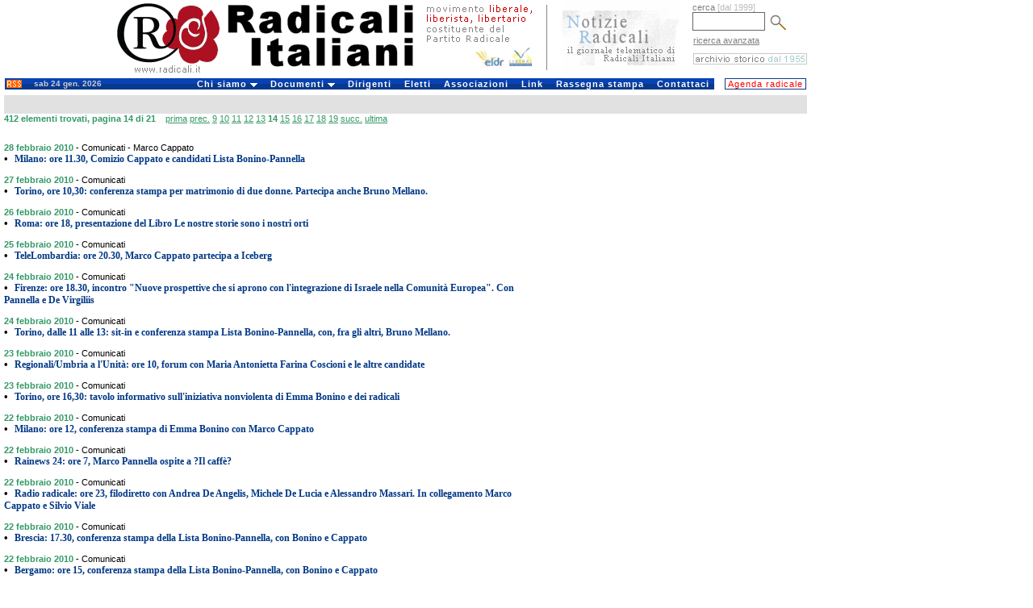

--- FILE ---
content_type: text/html
request_url: http://old.radicali.it/cerca_exec.php?page=14&fields=1&group_type=1011&sector=4&date_from=01-1-2010&date_to=31-12-2010&titolo=tutti+gli+appuntamenti&&&&&&&&&
body_size: 25967
content:
 


<!DOCTYPE HTML PUBLIC "-//W3C//DTD HTML 4.0 Transitional//EN">
<html>
<head>
	<meta http-equiv="Content-Language" content="it">
	<link rel="STYLESHEET" type="text/css" href="/css/intestazione2.css">
	<link rel="STYLESHEET" type="text/css" href="/css/home.css">
	<link rel="STYLESHEET" type="text/css" href="/css/colonna.css">
	<link rel="STYLESHEET" type="text/css" href="/css/pagine.css">
	<link rel="STYLESHEET" type="text/css" href="/css/view.css">		
	<link rel="STYLESHEET" type="text/css" href="/css/cerca.css">				
	<title>:: Radicali.it ::</title>
	
	
</head>


<body leftmargin="0" topmargin="0">
<div id="interlinea4"><br></div>
<table cellpadding="0" cellspacing="0" width="1000" border="0">

<tr valign="top"  height="93">
		<td width="683" valign="top"><a href="http://old.radicali.it/index.php" title="Radicali.it - sito ufficiale di Radicali Italiani"><img border="0" src="/img/testata_test.gif"  height="93"  width="683" alt="Radicali.it - sito ufficiale di Radicali Italiani"></a></td>
	<td valign="top" width="173"><div align="center"><a href="http://old.radicali.it/newsletter/archive.php" title="Notizie Radicali, il giornale telematico di Radicali Italiani"><img border="0" src="/img/notizieradicali.gif" height="91" width="145" alt="Notizie Radicali, il giornale telematico di Radicali Italiani" /></a></div></td> 
		
    <td avalign="top" width="144">
       
	  <form action="/cerca_exec.php" name="ricerca" method="get" >
			<input type="hidden" name="fields" value="4">
	<input type="hidden" name="type" value="0">
			<div id="testoblu">cerca <font color="#BBBBBB"> [dal 1999]</font></div>
			<input name="words_and" value="" id="camporegistrazione"> 
			<input type="image" src="/img/lente.gif" width="20" height="19"   align="absmiddle" hspace="3"  alt="avvia la ricerca" name="invia ricerca">
	  </form>
		
		
		
		
	  <div id="testoblu">
      &nbsp;<a href="/cerca.php">ricerca avanzata</a>        </div>		 
		
      <div id="interlinea2"><br></div>
      <div id="interlinea7"><br></div>
      
          
		  
		
    <div align="right"><a href="/search_home.php"><img  border="0" src="/img/archivio.gif"  height="14" width="141" alt="i testi dal 1955 al 1998"  title="i testi dal 1955 al 1998"></a> </div></td>
       
        <!--
<td width="1"><div align="left"><img border="0" src="/img/unosolo.gif" height="90" width="1" alt="slogan e logo Congresso 2008" valign="middle"></div>		</div></td>
-->
  </tr>
  <!--<tr><td bgcolor="#ffffff" colspan="3"><div id="interlinea4"><br /></div></td></tr>-->
</table>


<!DOCTYPE html PUBLIC "-//W3C//DTD XHTML 1.0 Transitional//EN" "http://www.w3.org/TR/xhtml1/DTD/xhtml1-transitional.dtd">


<div id="interlinea6"><br /></div>
<table border="0" cellpadding="0" cellspacing="0"  width="1000">
	<tr>
    <td width="6" background="#ffffff">&nbsp;</td>
	
		
	  <td width="29" class="sfondotd"><a href="http://old.radicali.it/rss.php"><img src="img/rss.gif" alt="RSS" width="19" height="10" hspace="2" vspace="0" border="0" align="left"></a></td>
       

   
		<td width="140" class="sfondotd" align="left"><div id="testogenerale3">sab 24 gen. 2026</div></td>
		
		<td width="717">

		<link rel="stylesheet" type="text/css" href="/css/chromestyle2.css" />

<script type="text/javascript" src="chrome.js">

/***********************************************
* Chrome CSS Drop Down Menu- (c) Dynamic Drive DHTML code library (www.dynamicdrive.com)
* This notice MUST stay intact for legal use
* Visit Dynamic Drive at http://www.dynamicdrive.com/ for full source code
***********************************************/

</script>




<div class="chromestyle" id="chromemenu">
<ul>
<li><a href="#" rel="dropmenu1">Chi siamo</a></li>
<li><a href="#" rel="dropmenu2">Documenti</a></li>
<li><a href="http://old.radicali.it/dirigenti.php">Dirigenti</a></li>
<li><a href="http://old.radicali.it/view.php?id=120011">Eletti</a></li>
<li><a href="http://old.radicali.it/italia.php">Associazioni</a></li>
<li><a href="http://old.radicali.it/link.php">Link</a></li>
<li><a href="http://old.radicali.it/cerca_exec.php?fields=1&type=7&titolo=TUTTI+GLI+ARTICOLI+DI+RASSEGNA+STAMPA">Rassegna stampa</a></li>
<li><a href="http://old.radicali.it/contattaci.php">Contattaci</a></li>
</ul>
</div>

<!--1st drop down menu -->                                                   
<div id="dropmenu1" class="dropmenudiv">
	<a  href="http://old.radicali.it/view.php?id=130775&title=chi+siamo">il <strong>Movimento</strong></a>
	<a  href="http://old.radicali.it/view.php?id=125620&title=chi+siamo">lo <strong>Statuto</strong></a>
	<a  href="http://old.radicali.it/view.php?id=149155">la <strong>Mozione generale</strong> dell&#039;VIII Congresso (2009)</a>
	<a  href="http://old.radicali.it/view.php?id=87633"><strong>audiovideo e testi</strong>  di Congressi, Comitati, Direzioni e riunioni </a>
	<a  href="http://old.radicali.it/view.php?id=152248&title=documenti">il <strong>regolamento </strong>del Congresso</a>
	<a  href="http://old.radicali.it/view.php?id=152249&title=documenti">il <strong>regolamento</strong> del Comitato Nazionale</a>
	<a  href="http://old.radicali.it/view.php?id=31&title=chi+siamo">il <strong>Partito Radicale</strong> Nonviolento, transnazionale e transpartito</a>
	<a  href="http://www.radicalparty.org/it/content/statuto-del-partito-radicale">lo <strong>Statuto</strong> del Partito Radicale</a>
	<a  href="http://old.radicali.it/view.php?id=129024">gli <strong>altri soggetti</strong> costituenti del Partito Radicale</a>
	<a  href="http://old.radicali.it/view.php?id=48971&title=chi+siamo"><strong>i referendum abrogativi</strong> promossi dai radicali</a>
	<a  href="http://old.radicali.it/organi/25proposte/titoli.htm"><strong>le 25 proposte di legge </strong>(2001)</a>
	<a  href="http://old.radicali.it/view.php?id=62544"><strong>i 31 punti di Fiuggi</strong> (con la Rosa nel Pugno)</a>
	<a  href="http://old.radicali.it/view.php?id=138518">i radicali: <strong>naturale candidatura </strong>al governo del Paese</a>
	<a  href="http://old.radicali.it/view.php?id=33&title=chi+siamo"><strong>tutti i referendum</strong> promossi in Italia</a></div>

</div>


<!--2nd drop down menu -->                                                
<div id="dropmenu2" class="dropmenudiv">
<a  href="http://boninopannella.it">Regionali 2010, la campagna dei radicali</a>
<a  href="http://boninopannella.it/content/regole-i-talk-show-domande-risposte">Regionali 2010, le regole per i talk-show</a>
<a  href="http://boninopannella.it/programma-elettorale-regione-lazio-lista-bonino-pannella">Regionali Lazio 2010: il programma della Lista Bonino-Pannella</a>
<a  href="http://old.radicali.it/view.php?id=152936">Patrono: per una riforma �radicale� delle istituzioni europee, statali e dell�ordinamento regionale. </a>
<a  href="http://old.radicali.it/view.php?id=145460">Associazione A. Aglietta: dossier RU486</a>
<a  href="http://old.radicali.it/view.php?id=151003">DAP: inchiesta amministrativa sul decesso di Stefano Cucchi</a>
<a  href="http://old.radicali.it/view.php?id=143161">le attivit&agrave; dei radicali al Parlamento Europeo</a>
<a  href="http://old.radicali.it/view.php?id=110512">Raiset, fatti e misfatti, documenti - novembre 2007</a>
<a  href="http://old.radicali.it/view.php?id=115361">il caso degli 8 senatori eletti ed estromessi dal Senato (2006)</a>
<a  href="http://old.radicali.it/view.php?id=48884">le disobbedienze civili dei radicali sulla droga</a>
<a  href="http://www.radioradicale.it/in-ricordo-di-adele-faccio">ricordo di Adele Faccio</a>
<a  href="http://www.lucacoscioni.it/node/7131">la battaglia di Piergiorgio Welby</a>
<a  href="http://old.radicali.it/view.php?id=53066">la battaglia di Luca Coscioni</a>
<a  href="view.php?id=44794">i referendum del 12 e 13 giugno 2005</a>
<a  href="http://old.radicali.it/view.php?id=41243">dossier e  documenti del &quot;Caso Italia&quot;</a>
<a  href="view.php?id=31274">analisi del voto europeo 2004 - lista Bonino</a>
<a  href="http://www.radioradicale.it/scomparso-leconomista-milton-friedman-antiproibizionista-libertario-liberista-il-ricordo-di-radio-radicale">Milton Friedman: un ricordo</a>
</div>



<script type="text/javascript">

cssdropdown.startchrome("chromemenu")

</script>

	  </td>
	<td width="6" bgcolor="#ffffff">

	</td>
	
	<td width="102"  bgcolor="#ffffff">
		<ul id="navlist2" > 
		 <li>
			  <div align="left"><a href="/cerca_exec.php?page=1&fields=1&group_type=1011&sector=4&date_from=01-1-2010&date_to=31-12-2010&titolo=tutti+gli+appuntamenti" id="principale">Agenda radicale</a></div>
		  </li>
		</ul>
	  </td>
	</tr><tr><td colspan="6" height="7px"></td></tr>
</table>









 



<table width="1000" border="0" cellpadding="0" cellspacing="0" bordercolor="#111111" bgcolor="#ffffff" id="AutoNumber3" style="border-collapse: collapse">	
  <tr>
<td width="6">&nbsp;</td>
	<td colspan="2" id="titolopagina2">
				&nbsp;
	</td>
  </tr>

	<tr>
	<td width="6">&nbsp;</td>
		<td colspan="2" class="titolo2">412 elementi trovati, pagina 14 di 21</a> &nbsp;&nbsp;  <a class="pager" href="/cerca_exec.php?page=1&fields=1&group_type=1011&sector=4&date_from=01-1-2010&date_to=31-12-2010&titolo=tutti+gli+appuntamenti&&&&&&&&&&" title="First Page">prima</a> <a class="pager" href="/cerca_exec.php?page=13&fields=1&group_type=1011&sector=4&date_from=01-1-2010&date_to=31-12-2010&titolo=tutti+gli+appuntamenti&&&&&&&&&&" title="pagina precedente">prec.</a> <a class="pager" href="/cerca_exec.php?page=9&fields=1&group_type=1011&sector=4&date_from=01-1-2010&date_to=31-12-2010&titolo=tutti+gli+appuntamenti&&&&&&&&&&" title="Page 9">9</a> <a class="pager" href="/cerca_exec.php?page=10&fields=1&group_type=1011&sector=4&date_from=01-1-2010&date_to=31-12-2010&titolo=tutti+gli+appuntamenti&&&&&&&&&&" title="Page 10">10</a> <a class="pager" href="/cerca_exec.php?page=11&fields=1&group_type=1011&sector=4&date_from=01-1-2010&date_to=31-12-2010&titolo=tutti+gli+appuntamenti&&&&&&&&&&" title="Page 11">11</a> <a class="pager" href="/cerca_exec.php?page=12&fields=1&group_type=1011&sector=4&date_from=01-1-2010&date_to=31-12-2010&titolo=tutti+gli+appuntamenti&&&&&&&&&&" title="Page 12">12</a> <a class="pager" href="/cerca_exec.php?page=13&fields=1&group_type=1011&sector=4&date_from=01-1-2010&date_to=31-12-2010&titolo=tutti+gli+appuntamenti&&&&&&&&&&" title="Page 13">13</a> <b class="pager">14</b> <a class="pager" href="/cerca_exec.php?page=15&fields=1&group_type=1011&sector=4&date_from=01-1-2010&date_to=31-12-2010&titolo=tutti+gli+appuntamenti&&&&&&&&&&" title="Page 15">15</a> <a class="pager" href="/cerca_exec.php?page=16&fields=1&group_type=1011&sector=4&date_from=01-1-2010&date_to=31-12-2010&titolo=tutti+gli+appuntamenti&&&&&&&&&&" title="Page 16">16</a> <a class="pager" href="/cerca_exec.php?page=17&fields=1&group_type=1011&sector=4&date_from=01-1-2010&date_to=31-12-2010&titolo=tutti+gli+appuntamenti&&&&&&&&&&" title="Page 17">17</a> <a class="pager" href="/cerca_exec.php?page=18&fields=1&group_type=1011&sector=4&date_from=01-1-2010&date_to=31-12-2010&titolo=tutti+gli+appuntamenti&&&&&&&&&&" title="Page 18">18</a> <a class="pager" href="/cerca_exec.php?page=19&fields=1&group_type=1011&sector=4&date_from=01-1-2010&date_to=31-12-2010&titolo=tutti+gli+appuntamenti&&&&&&&&&&" title="Page 19">19</a> <a class="pager" href="/cerca_exec.php?page=15&fields=1&group_type=1011&sector=4&date_from=01-1-2010&date_to=31-12-2010&titolo=tutti+gli+appuntamenti&&&&&&&&&&" title="pagina successiva">succ.</a> <a class="pager" href="/cerca_exec.php?page=21&fields=1&group_type=1011&sector=4&date_from=01-1-2010&date_to=31-12-2010&titolo=tutti+gli+appuntamenti&&&&&&&&&&" title="Last Page">ultima</a> 
</td>
	</tr>

    <tr>
	<td width="6">&nbsp;</td>
	<td colspan="2">&nbsp;</td></tr>

    <tr>
		<td width="6">&nbsp;</td>
  	  <td colspan="2"></td>
    </tr>
	


	
		<tr>
			<td width="6" bgcolor="#FFFFFF">&nbsp;</td>
			<td width="644" bgcolor="#FFFFFF">
				<span class="datacerca">28 febbraio 2010</span> - 
				<span class="tipo">Comunicati				
												- Marco Cappato				</span>
				<div class="point">&#8226; <a class="cms_9_bold_blu_pulito" href="view.php?id=153586">Milano: ore 11.30, Comizio Cappato e candidati Lista Bonino-Pannella</a></div>
			</td>
            <td width="350" bgcolor="ffffff">
            </td>
		</tr>
		
		<tr>
        <td width="3" bgcolor="#FFFFFF">&nbsp;</td>
		<td width="647" bgcolor="#FFFFFF"></td>
        <td width="350" bgcolor="ffffff"></td>
        </tr>
	
		<tr>
			<td width="6" bgcolor="#FFFFFF">&nbsp;</td>
			<td width="644" bgcolor="#FFFFFF">
				<span class="datacerca">27 febbraio 2010</span> - 
				<span class="tipo">Comunicati				
																</span>
				<div class="point">&#8226; <a class="cms_9_bold_blu_pulito" href="view.php?id=153583">Torino, ore 10,30: conferenza stampa per matrimonio di due donne. Partecipa anche Bruno Mellano.</a></div>
			</td>
            <td width="350" bgcolor="ffffff">
            </td>
		</tr>
		
		<tr>
        <td width="3" bgcolor="#FFFFFF">&nbsp;</td>
		<td width="647" bgcolor="#FFFFFF"></td>
        <td width="350" bgcolor="ffffff"></td>
        </tr>
	
		<tr>
			<td width="6" bgcolor="#FFFFFF">&nbsp;</td>
			<td width="644" bgcolor="#FFFFFF">
				<span class="datacerca">26 febbraio 2010</span> - 
				<span class="tipo">Comunicati				
																</span>
				<div class="point">&#8226; <a class="cms_9_bold_blu_pulito" href="view.php?id=153447">Roma: ore 18,  presentazione del Libro Le nostre storie sono i nostri orti</a></div>
			</td>
            <td width="350" bgcolor="ffffff">
            </td>
		</tr>
		
		<tr>
        <td width="3" bgcolor="#FFFFFF">&nbsp;</td>
		<td width="647" bgcolor="#FFFFFF"></td>
        <td width="350" bgcolor="ffffff"></td>
        </tr>
	
		<tr>
			<td width="6" bgcolor="#FFFFFF">&nbsp;</td>
			<td width="644" bgcolor="#FFFFFF">
				<span class="datacerca">25 febbraio 2010</span> - 
				<span class="tipo">Comunicati				
																</span>
				<div class="point">&#8226; <a class="cms_9_bold_blu_pulito" href="view.php?id=153381">TeleLombardia: ore 20.30, Marco Cappato partecipa a Iceberg</a></div>
			</td>
            <td width="350" bgcolor="ffffff">
            </td>
		</tr>
		
		<tr>
        <td width="3" bgcolor="#FFFFFF">&nbsp;</td>
		<td width="647" bgcolor="#FFFFFF"></td>
        <td width="350" bgcolor="ffffff"></td>
        </tr>
	
		<tr>
			<td width="6" bgcolor="#FFFFFF">&nbsp;</td>
			<td width="644" bgcolor="#FFFFFF">
				<span class="datacerca">24 febbraio 2010</span> - 
				<span class="tipo">Comunicati				
																</span>
				<div class="point">&#8226; <a class="cms_9_bold_blu_pulito" href="view.php?id=153379">Firenze: ore 18.30, incontro &quot;Nuove prospettive che si aprono con l&#039;integrazione di Israele nella Comunit&agrave; Europea&quot;. Con Pannella e De Virgiliis</a></div>
			</td>
            <td width="350" bgcolor="ffffff">
            </td>
		</tr>
		
		<tr>
        <td width="3" bgcolor="#FFFFFF">&nbsp;</td>
		<td width="647" bgcolor="#FFFFFF"></td>
        <td width="350" bgcolor="ffffff"></td>
        </tr>
	
		<tr>
			<td width="6" bgcolor="#FFFFFF">&nbsp;</td>
			<td width="644" bgcolor="#FFFFFF">
				<span class="datacerca">24 febbraio 2010</span> - 
				<span class="tipo">Comunicati				
																</span>
				<div class="point">&#8226; <a class="cms_9_bold_blu_pulito" href="view.php?id=153352">Torino, dalle 11 alle 13: sit-in e conferenza stampa Lista Bonino-Pannella, con, fra gli altri, Bruno Mellano.</a></div>
			</td>
            <td width="350" bgcolor="ffffff">
            </td>
		</tr>
		
		<tr>
        <td width="3" bgcolor="#FFFFFF">&nbsp;</td>
		<td width="647" bgcolor="#FFFFFF"></td>
        <td width="350" bgcolor="ffffff"></td>
        </tr>
	
		<tr>
			<td width="6" bgcolor="#FFFFFF">&nbsp;</td>
			<td width="644" bgcolor="#FFFFFF">
				<span class="datacerca">23 febbraio 2010</span> - 
				<span class="tipo">Comunicati				
																</span>
				<div class="point">&#8226; <a class="cms_9_bold_blu_pulito" href="view.php?id=153324">Regionali/Umbria a l&#039;Unit&agrave;: ore 10, forum con Maria Antonietta Farina Coscioni e le altre candidate</a></div>
			</td>
            <td width="350" bgcolor="ffffff">
            </td>
		</tr>
		
		<tr>
        <td width="3" bgcolor="#FFFFFF">&nbsp;</td>
		<td width="647" bgcolor="#FFFFFF"></td>
        <td width="350" bgcolor="ffffff"></td>
        </tr>
	
		<tr>
			<td width="6" bgcolor="#FFFFFF">&nbsp;</td>
			<td width="644" bgcolor="#FFFFFF">
				<span class="datacerca">23 febbraio 2010</span> - 
				<span class="tipo">Comunicati				
																</span>
				<div class="point">&#8226; <a class="cms_9_bold_blu_pulito" href="view.php?id=153332">Torino, ore 16,30: tavolo informativo sull&#039;iniziativa nonviolenta di Emma Bonino e dei radicali</a></div>
			</td>
            <td width="350" bgcolor="ffffff">
            </td>
		</tr>
		
		<tr>
        <td width="3" bgcolor="#FFFFFF">&nbsp;</td>
		<td width="647" bgcolor="#FFFFFF"></td>
        <td width="350" bgcolor="ffffff"></td>
        </tr>
	
		<tr>
			<td width="6" bgcolor="#FFFFFF">&nbsp;</td>
			<td width="644" bgcolor="#FFFFFF">
				<span class="datacerca">22 febbraio 2010</span> - 
				<span class="tipo">Comunicati				
																</span>
				<div class="point">&#8226; <a class="cms_9_bold_blu_pulito" href="view.php?id=153280">Milano: ore 12, conferenza stampa di Emma Bonino con Marco Cappato</a></div>
			</td>
            <td width="350" bgcolor="ffffff">
            </td>
		</tr>
		
		<tr>
        <td width="3" bgcolor="#FFFFFF">&nbsp;</td>
		<td width="647" bgcolor="#FFFFFF"></td>
        <td width="350" bgcolor="ffffff"></td>
        </tr>
	
		<tr>
			<td width="6" bgcolor="#FFFFFF">&nbsp;</td>
			<td width="644" bgcolor="#FFFFFF">
				<span class="datacerca">22 febbraio 2010</span> - 
				<span class="tipo">Comunicati				
																</span>
				<div class="point">&#8226; <a class="cms_9_bold_blu_pulito" href="view.php?id=153278">Rainews 24: ore 7, Marco Pannella ospite a ?Il caff&egrave;?</a></div>
			</td>
            <td width="350" bgcolor="ffffff">
            </td>
		</tr>
		
		<tr>
        <td width="3" bgcolor="#FFFFFF">&nbsp;</td>
		<td width="647" bgcolor="#FFFFFF"></td>
        <td width="350" bgcolor="ffffff"></td>
        </tr>
	
		<tr>
			<td width="6" bgcolor="#FFFFFF">&nbsp;</td>
			<td width="644" bgcolor="#FFFFFF">
				<span class="datacerca">22 febbraio 2010</span> - 
				<span class="tipo">Comunicati				
																</span>
				<div class="point">&#8226; <a class="cms_9_bold_blu_pulito" href="view.php?id=153320">Radio radicale: ore 23, filodiretto con Andrea De Angelis, Michele De Lucia e Alessandro Massari. In collegamento Marco Cappato e Silvio Viale</a></div>
			</td>
            <td width="350" bgcolor="ffffff">
            </td>
		</tr>
		
		<tr>
        <td width="3" bgcolor="#FFFFFF">&nbsp;</td>
		<td width="647" bgcolor="#FFFFFF"></td>
        <td width="350" bgcolor="ffffff"></td>
        </tr>
	
		<tr>
			<td width="6" bgcolor="#FFFFFF">&nbsp;</td>
			<td width="644" bgcolor="#FFFFFF">
				<span class="datacerca">22 febbraio 2010</span> - 
				<span class="tipo">Comunicati				
																</span>
				<div class="point">&#8226; <a class="cms_9_bold_blu_pulito" href="view.php?id=153301">Brescia: 17.30, conferenza stampa della Lista Bonino-Pannella, con Bonino e Cappato</a></div>
			</td>
            <td width="350" bgcolor="ffffff">
            </td>
		</tr>
		
		<tr>
        <td width="3" bgcolor="#FFFFFF">&nbsp;</td>
		<td width="647" bgcolor="#FFFFFF"></td>
        <td width="350" bgcolor="ffffff"></td>
        </tr>
	
		<tr>
			<td width="6" bgcolor="#FFFFFF">&nbsp;</td>
			<td width="644" bgcolor="#FFFFFF">
				<span class="datacerca">22 febbraio 2010</span> - 
				<span class="tipo">Comunicati				
																</span>
				<div class="point">&#8226; <a class="cms_9_bold_blu_pulito" href="view.php?id=153300">Bergamo: ore 15, conferenza stampa della Lista Bonino-Pannella, con Bonino e Cappato </a></div>
			</td>
            <td width="350" bgcolor="ffffff">
            </td>
		</tr>
		
		<tr>
        <td width="3" bgcolor="#FFFFFF">&nbsp;</td>
		<td width="647" bgcolor="#FFFFFF"></td>
        <td width="350" bgcolor="ffffff"></td>
        </tr>
	
		<tr>
			<td width="6" bgcolor="#FFFFFF">&nbsp;</td>
			<td width="644" bgcolor="#FFFFFF">
				<span class="datacerca">21 febbraio 2010</span> - 
				<span class="tipo">Comunicati				
												- Marco Cappato				</span>
				<div class="point">&#8226; <a class="cms_9_bold_blu_pulito" href="view.php?id=153266">Varese: ore 12, Marco Cappato tiene un comizio/conferenza stampa</a></div>
			</td>
            <td width="350" bgcolor="ffffff">
            </td>
		</tr>
		
		<tr>
        <td width="3" bgcolor="#FFFFFF">&nbsp;</td>
		<td width="647" bgcolor="#FFFFFF"></td>
        <td width="350" bgcolor="ffffff"></td>
        </tr>
	
		<tr>
			<td width="6" bgcolor="#FFFFFF">&nbsp;</td>
			<td width="644" bgcolor="#FFFFFF">
				<span class="datacerca">21 febbraio 2010</span> - 
				<span class="tipo">Notizie				
																</span>
				<div class="point">&#8226; <a class="cms_9_bold_blu_pulito" href="view.php?id=153220">Roma: ore 19.30,  Cineforum Radicale. Anteprima nazionale de &quot;Il Profeta&quot;, candidato all&#039;Oscar 2010 come miglior film straniero</a></div>
			</td>
            <td width="350" bgcolor="ffffff">
            </td>
		</tr>
		
		<tr>
        <td width="3" bgcolor="#FFFFFF">&nbsp;</td>
		<td width="647" bgcolor="#FFFFFF"></td>
        <td width="350" bgcolor="ffffff"></td>
        </tr>
	
		<tr>
			<td width="6" bgcolor="#FFFFFF">&nbsp;</td>
			<td width="644" bgcolor="#FFFFFF">
				<span class="datacerca">20 febbraio 2010</span> - 
				<span class="tipo">Comunicati				
																</span>
				<div class="point">&#8226; <a class="cms_9_bold_blu_pulito" href="view.php?id=153253">Lombardia: Conferenze stampa della Lista Bonino-Pannella, ore 11 a Milano e ore 15.30 a Bergamo. A quattro anni dalla morte di Luca Coscioni, lo stato della democrazia e delle libert&agrave; di ricerca in Italia e in Lombardia</a></div>
			</td>
            <td width="350" bgcolor="ffffff">
            </td>
		</tr>
		
		<tr>
        <td width="3" bgcolor="#FFFFFF">&nbsp;</td>
		<td width="647" bgcolor="#FFFFFF"></td>
        <td width="350" bgcolor="ffffff"></td>
        </tr>
	
		<tr>
			<td width="6" bgcolor="#FFFFFF">&nbsp;</td>
			<td width="644" bgcolor="#FFFFFF">
				<span class="datacerca">20 febbraio 2010</span> - 
				<span class="tipo">Comunicati				
																</span>
				<div class="point">&#8226; <a class="cms_9_bold_blu_pulito" href="view.php?id=153250">Ancona: ore 9.45 il Senatore Radicale Marco Perduca visita carcere di Ancona. Alle 11.30 conferenza stampa davanti all&#039;istituto</a></div>
			</td>
            <td width="350" bgcolor="ffffff">
            </td>
		</tr>
		
		<tr>
        <td width="3" bgcolor="#FFFFFF">&nbsp;</td>
		<td width="647" bgcolor="#FFFFFF"></td>
        <td width="350" bgcolor="ffffff"></td>
        </tr>
	
		<tr>
			<td width="6" bgcolor="#FFFFFF">&nbsp;</td>
			<td width="644" bgcolor="#FFFFFF">
				<span class="datacerca">20 febbraio 2010</span> - 
				<span class="tipo">Comunicati				
																</span>
				<div class="point">&#8226; <a class="cms_9_bold_blu_pulito" href="view.php?id=153234">Savona: ore 10.30, conferenza stampa della Lista Bonino-Pannella con Silvio Viale, Francesco Zanardi e Michele De Lucia</a></div>
			</td>
            <td width="350" bgcolor="ffffff">
            </td>
		</tr>
		
		<tr>
        <td width="3" bgcolor="#FFFFFF">&nbsp;</td>
		<td width="647" bgcolor="#FFFFFF"></td>
        <td width="350" bgcolor="ffffff"></td>
        </tr>
	
		<tr>
			<td width="6" bgcolor="#FFFFFF">&nbsp;</td>
			<td width="644" bgcolor="#FFFFFF">
				<span class="datacerca">20 febbraio 2010</span> - 
				<span class="tipo">Comunicati				
																</span>
				<div class="point">&#8226; <a class="cms_9_bold_blu_pulito" href="view.php?id=153232">Sanremo: ore 16, conferenza stampa della Lista Bonino-Pannella con Silvio Viale, Gian Piero Buscaglia e Michele De Lucia</a></div>
			</td>
            <td width="350" bgcolor="ffffff">
            </td>
		</tr>
		
		<tr>
        <td width="3" bgcolor="#FFFFFF">&nbsp;</td>
		<td width="647" bgcolor="#FFFFFF"></td>
        <td width="350" bgcolor="ffffff"></td>
        </tr>
	
		<tr>
			<td width="6" bgcolor="#FFFFFF">&nbsp;</td>
			<td width="644" bgcolor="#FFFFFF">
				<span class="datacerca">20 febbraio 2010</span> - 
				<span class="tipo">Comunicati				
																</span>
				<div class="point">&#8226; <a class="cms_9_bold_blu_pulito" href="view.php?id=153197">Potenza: ore 11, conferenza stampa della Lista Bonino-Pannella  su &quot;l&#039;illegalit&agrave; delle elezioni regionali&quot;</a></div>
			</td>
            <td width="350" bgcolor="ffffff">
            </td>
		</tr>
		
		<tr>
        <td width="3" bgcolor="#FFFFFF">&nbsp;</td>
		<td width="647" bgcolor="#FFFFFF"></td>
        <td width="350" bgcolor="ffffff"></td>
        </tr>
		





    <tr>
	  <td></td>
  	  <td colspan="2"></td>
    </tr>
	

</table>


<table width="1000" cellpadding="0" cellspacing="0">
	<tr>
		<td width="6">&nbsp;</td>
		<td id="leggi2" width="334">durata ricerca: 00:00</td>
		<td align="center" id="leggi2" width="330"><a href="cerca.php" id="leggi2">nuova ricerca</a></td>
		<td id="titolopagina2" width="330"><div id="leggi2"><a href="cerca.php?page=14&fields=1&group_type=1011&sector=4&date_from=01-1-2010&date_to=31-12-2010&titolo=tutti+gli+appuntamenti&&&&&&&&&" id="leggi2">indietro</a></div></td>
	</tr>
</table>


<script src="http://www.google-analytics.com/urchin.js" type="text/javascript">
</script>
<script type="text/javascript">
_uacct = "UA-271676-8";
urchinTracker();
</script>

</body>
</html>


